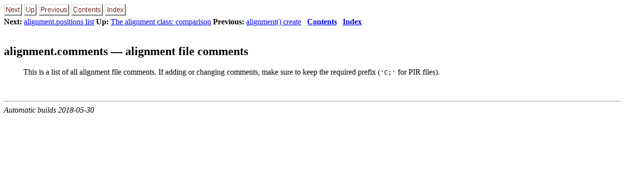

--- FILE ---
content_type: text/html; charset=UTF-8
request_url: https://salilab.org/modeller/9.20/manual/node291.html
body_size: 2502
content:
<!DOCTYPE HTML PUBLIC "-//W3C//DTD HTML 4.0 Transitional//EN">

<!--Converted with LaTeX2HTML 2012 (1.2)
original version by:  Nikos Drakos, CBLU, University of Leeds
* revised and updated by:  Marcus Hennecke, Ross Moore, Herb Swan
* with significant contributions from:
  Jens Lippmann, Marek Rouchal, Martin Wilck and others -->
<HTML lang="en">
<HEAD>
<TITLE>alignment.comments &mdash; alignment file comments</TITLE>
<META NAME="description" CONTENT="alignment.comments &mdash; alignment file comments">
<META NAME="keywords" CONTENT="manual">
<META NAME="resource-type" CONTENT="document">
<META NAME="distribution" CONTENT="global">

<META HTTP-EQUIV="Content-Type" CONTENT="text/html; charset=utf-8">
<META NAME="Generator" CONTENT="LaTeX2HTML v2012">
<META HTTP-EQUIV="Content-Style-Type" CONTENT="text/css">

<LINK REL="STYLESHEET" HREF="manual.css">
<LINK REL="STYLESHEET" HREF="pygments.css">

<LINK REL="next" HREF="node292.html">
<LINK REL="previous" HREF="node290.html">
<LINK REL="up" HREF="node289.html">
<LINK REL="next" HREF="node292.html">
</HEAD>

<BODY >

<DIV CLASS="navigation"><!--Navigation Panel-->
<A NAME="tex2html6167"
  HREF="node292.html">
<IMG WIDTH="37" HEIGHT="24" ALIGN="BOTTOM" BORDER="0" ALT="next" SRC="next.png"></A> 
<A NAME="tex2html6161"
  HREF="node289.html">
<IMG WIDTH="26" HEIGHT="24" ALIGN="BOTTOM" BORDER="0" ALT="up" SRC="up.png"></A> 
<A NAME="tex2html6155"
  HREF="node290.html">
<IMG WIDTH="63" HEIGHT="24" ALIGN="BOTTOM" BORDER="0" ALT="previous" SRC="prev.png"></A> 
<A NAME="tex2html6163"
  HREF="node1.html">
<IMG WIDTH="65" HEIGHT="24" ALIGN="BOTTOM" BORDER="0" ALT="contents" SRC="contents.png"></A> 
<A NAME="tex2html6165"
  HREF="node512.html">
<IMG WIDTH="43" HEIGHT="24" ALIGN="BOTTOM" BORDER="0" ALT="index" SRC="index.png"></A> 
<BR>
<B> Next:</B> <A NAME="tex2html6168"
  HREF="node292.html">alignment.positions   list</A>
<B> Up:</B> <A NAME="tex2html6162"
  HREF="node289.html">The alignment class: comparison</A>
<B> Previous:</B> <A NAME="tex2html6156"
  HREF="node290.html">alignment()   create</A>
 &nbsp; <B>  <A NAME="tex2html6164"
  HREF="node1.html">Contents</A></B> 
 &nbsp; <B>  <A NAME="tex2html6166"
  HREF="node512.html">Index</A></B> 
<BR>
<BR></DIV>
<!--End of Navigation Panel-->

<H2><A NAME="SECTION0011162000000000000000">
alignment.comments &mdash; alignment file comments</A>
</H2> <A NAME="28012"></A><A NAME="MEMB:alignment.comments"></A><BLOCKQUOTE>
This is a list of all alignment file comments. If adding or changing comments,
make sure to keep the required prefix (<TT>'C;'</TT> for PIR files).

</BLOCKQUOTE>

<P>
<BR><HR>
<ADDRESS>
Automatic builds
2018-05-30
</ADDRESS>
</BODY>
</HTML>


--- FILE ---
content_type: text/css
request_url: https://salilab.org/modeller/9.20/manual/pygments.css
body_size: 4219
content:
.pygments .hll { background-color: #ffffcc }
.pygments  { background: #f8f8f8; }
.pygments .c { color: #8f5902; font-style: italic } /* Comment */
.pygments .err { color: #a40000; border: 1px solid #ef2929 } /* Error */
.pygments .g { color: #000000 } /* Generic */
.pygments .k { color: #204a87; font-weight: bold } /* Keyword */
.pygments .l { color: #000000 } /* Literal */
.pygments .n { color: #000000 } /* Name */
.pygments .o { color: #ce5c00; font-weight: bold } /* Operator */
.pygments .x { color: #000000 } /* Other */
.pygments .p { color: #000000; font-weight: bold } /* Punctuation */
.pygments .cm { color: #8f5902; font-style: italic } /* Comment.Multiline */
.pygments .cp { color: #8f5902; font-style: italic } /* Comment.Preproc */
.pygments .c1 { color: #8f5902; font-style: italic } /* Comment.Single */
.pygments .cs { color: #8f5902; font-style: italic } /* Comment.Special */
.pygments .gd { color: #a40000 } /* Generic.Deleted */
.pygments .ge { color: #000000; font-style: italic } /* Generic.Emph */
.pygments .gr { color: #ef2929 } /* Generic.Error */
.pygments .gh { color: #000080; font-weight: bold } /* Generic.Heading */
.pygments .gi { color: #00A000 } /* Generic.Inserted */
.pygments .go { color: #000000; font-style: italic } /* Generic.Output */
.pygments .gp { color: #8f5902 } /* Generic.Prompt */
.pygments .gs { color: #000000; font-weight: bold } /* Generic.Strong */
.pygments .gu { color: #800080; font-weight: bold } /* Generic.Subheading */
.pygments .gt { color: #a40000; font-weight: bold } /* Generic.Traceback */
.pygments .kc { color: #204a87; font-weight: bold } /* Keyword.Constant */
.pygments .kd { color: #204a87; font-weight: bold } /* Keyword.Declaration */
.pygments .kn { color: #204a87; font-weight: bold } /* Keyword.Namespace */
.pygments .kp { color: #204a87; font-weight: bold } /* Keyword.Pseudo */
.pygments .kr { color: #204a87; font-weight: bold } /* Keyword.Reserved */
.pygments .kt { color: #204a87; font-weight: bold } /* Keyword.Type */
.pygments .ld { color: #000000 } /* Literal.Date */
.pygments .m { color: #0000cf; font-weight: bold } /* Literal.Number */
.pygments .s { color: #408004 } /* Literal.String */
.pygments .na { color: #c4a000 } /* Name.Attribute */
.pygments .nb { color: #204a87 } /* Name.Builtin */
.pygments .nc { color: #000000 } /* Name.Class */
.pygments .no { color: #000000 } /* Name.Constant */
.pygments .nd { color: #5c35cc; font-weight: bold } /* Name.Decorator */
.pygments .ni { color: #ce5c00 } /* Name.Entity */
.pygments .ne { color: #cc0000; font-weight: bold } /* Name.Exception */
.pygments .nf { color: #000000 } /* Name.Function */
.pygments .nl { color: #f57900 } /* Name.Label */
.pygments .nn { color: #000000 } /* Name.Namespace */
.pygments .nx { color: #000000 } /* Name.Other */
.pygments .py { color: #000000 } /* Name.Property */
.pygments .nt { color: #204a87; font-weight: bold } /* Name.Tag */
.pygments .nv { color: #000000 } /* Name.Variable */
.pygments .ow { color: #204a87; font-weight: bold } /* Operator.Word */
.pygments .w { color: #f8f8f8; text-decoration: underline } /* Text.Whitespace */
.pygments .mf { color: #0000cf; font-weight: bold } /* Literal.Number.Float */
.pygments .mh { color: #0000cf; font-weight: bold } /* Literal.Number.Hex */
.pygments .mi { color: #0000cf; font-weight: bold } /* Literal.Number.Integer */
.pygments .mo { color: #0000cf; font-weight: bold } /* Literal.Number.Oct */
.pygments .sb { color: #408004 } /* Literal.String.Backtick */
.pygments .sc { color: #408004 } /* Literal.String.Char */
.pygments .sd { color: #8f5902; font-style: italic } /* Literal.String.Doc */
.pygments .s2 { color: #408004 } /* Literal.String.Double */
.pygments .se { color: #408004 } /* Literal.String.Escape */
.pygments .sh { color: #408004 } /* Literal.String.Heredoc */
.pygments .si { color: #408004 } /* Literal.String.Interpol */
.pygments .sx { color: #408004 } /* Literal.String.Other */
.pygments .sr { color: #408004 } /* Literal.String.Regex */
.pygments .s1 { color: #408004 } /* Literal.String.Single */
.pygments .ss { color: #408004 } /* Literal.String.Symbol */
.pygments .bp { color: #3465a4 } /* Name.Builtin.Pseudo */
.pygments .vc { color: #000000 } /* Name.Variable.Class */
.pygments .vg { color: #000000 } /* Name.Variable.Global */
.pygments .vi { color: #000000 } /* Name.Variable.Instance */
.pygments .il { color: #0000cf; font-weight: bold } /* Literal.Number.Integer.Long */
.pygments {
   border: 1px dashed #666666;
   padding: 1em;
   margin-right: 3em;
   overflow: auto;
}
